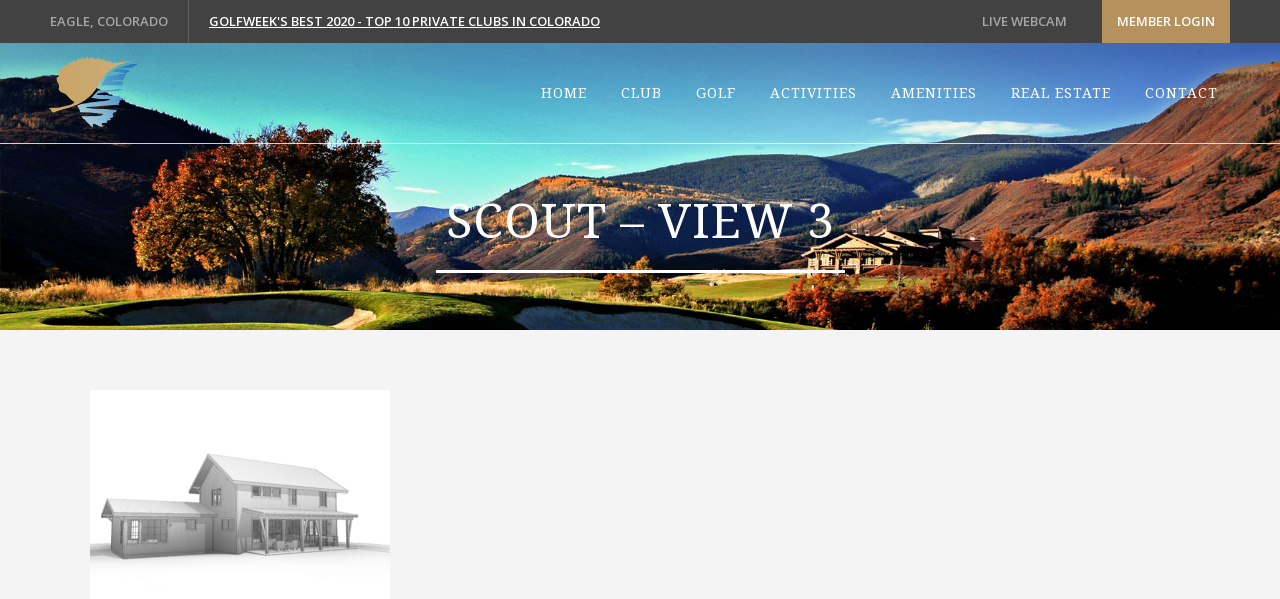

--- FILE ---
content_type: text/html; charset=UTF-8
request_url: https://frostcreek.com/hunters-view/scout/scout-view-3/
body_size: 15953
content:
	<!DOCTYPE html>
<html lang="en-US">
<head>
	<meta charset="UTF-8" />
	
				<meta name="viewport" content="width=device-width,initial-scale=1,user-scalable=no">
		
            
                        <link rel="shortcut icon" type="image/x-icon" href="https://frostcreek.com/wp-content/uploads/2015/04/logo_web_scrollnav.png">
            <link rel="apple-touch-icon" href="https://frostcreek.com/wp-content/uploads/2015/04/logo_web_scrollnav.png"/>
        
	<link rel="profile" href="http://gmpg.org/xfn/11" />
	<link rel="pingback" href="https://frostcreek.com/xmlrpc.php" />

	<meta name='robots' content='index, follow, max-image-preview:large, max-snippet:-1, max-video-preview:-1' />

<!-- Google Tag Manager for WordPress by gtm4wp.com -->
<script data-cfasync="false" data-pagespeed-no-defer>
	var gtm4wp_datalayer_name = "dataLayer";
	var dataLayer = dataLayer || [];
</script>
<!-- End Google Tag Manager for WordPress by gtm4wp.com -->
	<!-- This site is optimized with the Yoast SEO plugin v26.8 - https://yoast.com/product/yoast-seo-wordpress/ -->
	<title>SCOUT - VIEW 3 - Frost Creek</title>
	<link rel="canonical" href="https://frostcreek.com/hunters-view/scout/scout-view-3/" />
	<meta property="og:locale" content="en_US" />
	<meta property="og:type" content="article" />
	<meta property="og:title" content="SCOUT - VIEW 3 - Frost Creek" />
	<meta property="og:url" content="https://frostcreek.com/hunters-view/scout/scout-view-3/" />
	<meta property="og:site_name" content="Frost Creek" />
	<meta property="og:image" content="https://frostcreek.com/hunters-view/scout/scout-view-3" />
	<meta property="og:image:width" content="722" />
	<meta property="og:image:height" content="518" />
	<meta property="og:image:type" content="image/png" />
	<meta name="twitter:card" content="summary_large_image" />
	<script type="application/ld+json" class="yoast-schema-graph">{"@context":"https://schema.org","@graph":[{"@type":"WebPage","@id":"https://frostcreek.com/hunters-view/scout/scout-view-3/","url":"https://frostcreek.com/hunters-view/scout/scout-view-3/","name":"SCOUT - VIEW 3 - Frost Creek","isPartOf":{"@id":"https://frostcreek.com/#website"},"primaryImageOfPage":{"@id":"https://frostcreek.com/hunters-view/scout/scout-view-3/#primaryimage"},"image":{"@id":"https://frostcreek.com/hunters-view/scout/scout-view-3/#primaryimage"},"thumbnailUrl":"https://frostcreek.com/wp-content/uploads/2020/03/SCOUT-VIEW-3.png","datePublished":"2020-03-02T17:03:45+00:00","breadcrumb":{"@id":"https://frostcreek.com/hunters-view/scout/scout-view-3/#breadcrumb"},"inLanguage":"en-US","potentialAction":[{"@type":"ReadAction","target":["https://frostcreek.com/hunters-view/scout/scout-view-3/"]}]},{"@type":"ImageObject","inLanguage":"en-US","@id":"https://frostcreek.com/hunters-view/scout/scout-view-3/#primaryimage","url":"https://frostcreek.com/wp-content/uploads/2020/03/SCOUT-VIEW-3.png","contentUrl":"https://frostcreek.com/wp-content/uploads/2020/03/SCOUT-VIEW-3.png","width":722,"height":518},{"@type":"BreadcrumbList","@id":"https://frostcreek.com/hunters-view/scout/scout-view-3/#breadcrumb","itemListElement":[{"@type":"ListItem","position":1,"name":"Home","item":"https://frostcreek.com/"},{"@type":"ListItem","position":2,"name":"Hunter&#8217;s View","item":"https://frostcreek.com/hunters-view/"},{"@type":"ListItem","position":3,"name":"Scout","item":"https://frostcreek.com/hunters-view/scout/"},{"@type":"ListItem","position":4,"name":"SCOUT &#8211; VIEW 3"}]},{"@type":"WebSite","@id":"https://frostcreek.com/#website","url":"https://frostcreek.com/","name":"Frost Creek","description":"","potentialAction":[{"@type":"SearchAction","target":{"@type":"EntryPoint","urlTemplate":"https://frostcreek.com/?s={search_term_string}"},"query-input":{"@type":"PropertyValueSpecification","valueRequired":true,"valueName":"search_term_string"}}],"inLanguage":"en-US"}]}</script>
	<!-- / Yoast SEO plugin. -->


<link rel='dns-prefetch' href='//fonts.googleapis.com' />
<link rel="alternate" type="application/rss+xml" title="Frost Creek &raquo; Feed" href="https://frostcreek.com/feed/" />
<link rel="alternate" type="application/rss+xml" title="Frost Creek &raquo; Comments Feed" href="https://frostcreek.com/comments/feed/" />
<link rel="alternate" title="oEmbed (JSON)" type="application/json+oembed" href="https://frostcreek.com/wp-json/oembed/1.0/embed?url=https%3A%2F%2Ffrostcreek.com%2Fhunters-view%2Fscout%2Fscout-view-3%2F" />
<link rel="alternate" title="oEmbed (XML)" type="text/xml+oembed" href="https://frostcreek.com/wp-json/oembed/1.0/embed?url=https%3A%2F%2Ffrostcreek.com%2Fhunters-view%2Fscout%2Fscout-view-3%2F&#038;format=xml" />
<style id='wp-img-auto-sizes-contain-inline-css' type='text/css'>
img:is([sizes=auto i],[sizes^="auto," i]){contain-intrinsic-size:3000px 1500px}
/*# sourceURL=wp-img-auto-sizes-contain-inline-css */
</style>
<style id='wp-emoji-styles-inline-css' type='text/css'>

	img.wp-smiley, img.emoji {
		display: inline !important;
		border: none !important;
		box-shadow: none !important;
		height: 1em !important;
		width: 1em !important;
		margin: 0 0.07em !important;
		vertical-align: -0.1em !important;
		background: none !important;
		padding: 0 !important;
	}
/*# sourceURL=wp-emoji-styles-inline-css */
</style>
<style id='wp-block-library-inline-css' type='text/css'>
:root{--wp-block-synced-color:#7a00df;--wp-block-synced-color--rgb:122,0,223;--wp-bound-block-color:var(--wp-block-synced-color);--wp-editor-canvas-background:#ddd;--wp-admin-theme-color:#007cba;--wp-admin-theme-color--rgb:0,124,186;--wp-admin-theme-color-darker-10:#006ba1;--wp-admin-theme-color-darker-10--rgb:0,107,160.5;--wp-admin-theme-color-darker-20:#005a87;--wp-admin-theme-color-darker-20--rgb:0,90,135;--wp-admin-border-width-focus:2px}@media (min-resolution:192dpi){:root{--wp-admin-border-width-focus:1.5px}}.wp-element-button{cursor:pointer}:root .has-very-light-gray-background-color{background-color:#eee}:root .has-very-dark-gray-background-color{background-color:#313131}:root .has-very-light-gray-color{color:#eee}:root .has-very-dark-gray-color{color:#313131}:root .has-vivid-green-cyan-to-vivid-cyan-blue-gradient-background{background:linear-gradient(135deg,#00d084,#0693e3)}:root .has-purple-crush-gradient-background{background:linear-gradient(135deg,#34e2e4,#4721fb 50%,#ab1dfe)}:root .has-hazy-dawn-gradient-background{background:linear-gradient(135deg,#faaca8,#dad0ec)}:root .has-subdued-olive-gradient-background{background:linear-gradient(135deg,#fafae1,#67a671)}:root .has-atomic-cream-gradient-background{background:linear-gradient(135deg,#fdd79a,#004a59)}:root .has-nightshade-gradient-background{background:linear-gradient(135deg,#330968,#31cdcf)}:root .has-midnight-gradient-background{background:linear-gradient(135deg,#020381,#2874fc)}:root{--wp--preset--font-size--normal:16px;--wp--preset--font-size--huge:42px}.has-regular-font-size{font-size:1em}.has-larger-font-size{font-size:2.625em}.has-normal-font-size{font-size:var(--wp--preset--font-size--normal)}.has-huge-font-size{font-size:var(--wp--preset--font-size--huge)}.has-text-align-center{text-align:center}.has-text-align-left{text-align:left}.has-text-align-right{text-align:right}.has-fit-text{white-space:nowrap!important}#end-resizable-editor-section{display:none}.aligncenter{clear:both}.items-justified-left{justify-content:flex-start}.items-justified-center{justify-content:center}.items-justified-right{justify-content:flex-end}.items-justified-space-between{justify-content:space-between}.screen-reader-text{border:0;clip-path:inset(50%);height:1px;margin:-1px;overflow:hidden;padding:0;position:absolute;width:1px;word-wrap:normal!important}.screen-reader-text:focus{background-color:#ddd;clip-path:none;color:#444;display:block;font-size:1em;height:auto;left:5px;line-height:normal;padding:15px 23px 14px;text-decoration:none;top:5px;width:auto;z-index:100000}html :where(.has-border-color){border-style:solid}html :where([style*=border-top-color]){border-top-style:solid}html :where([style*=border-right-color]){border-right-style:solid}html :where([style*=border-bottom-color]){border-bottom-style:solid}html :where([style*=border-left-color]){border-left-style:solid}html :where([style*=border-width]){border-style:solid}html :where([style*=border-top-width]){border-top-style:solid}html :where([style*=border-right-width]){border-right-style:solid}html :where([style*=border-bottom-width]){border-bottom-style:solid}html :where([style*=border-left-width]){border-left-style:solid}html :where(img[class*=wp-image-]){height:auto;max-width:100%}:where(figure){margin:0 0 1em}html :where(.is-position-sticky){--wp-admin--admin-bar--position-offset:var(--wp-admin--admin-bar--height,0px)}@media screen and (max-width:600px){html :where(.is-position-sticky){--wp-admin--admin-bar--position-offset:0px}}
body .sps-toc-heading-copy-link {
	display: inline-block !important;
	margin-left: 8px !important;
	text-decoration: none !important;
	color: #0073aa !important;
	font-weight: normal !important;
	opacity: 0 !important;
	transition: opacity 0.2s ease !important;
	font-size: 0.8em !important;
	border: none !important;
	background: none !important;
	box-shadow: none !important;
	padding: 0 !important;
	cursor: pointer !important;
}

body .sps-toc-heading-copy-link:hover {
	color: #005a87 !important;
	text-decoration: underline !important;
}

h1, h2, h3, h4, h5, h6 {
	position: relative !important;
}

/*# sourceURL=wp-block-library-inline-css */
</style><style id='global-styles-inline-css' type='text/css'>
:root{--wp--preset--aspect-ratio--square: 1;--wp--preset--aspect-ratio--4-3: 4/3;--wp--preset--aspect-ratio--3-4: 3/4;--wp--preset--aspect-ratio--3-2: 3/2;--wp--preset--aspect-ratio--2-3: 2/3;--wp--preset--aspect-ratio--16-9: 16/9;--wp--preset--aspect-ratio--9-16: 9/16;--wp--preset--color--black: #000000;--wp--preset--color--cyan-bluish-gray: #abb8c3;--wp--preset--color--white: #ffffff;--wp--preset--color--pale-pink: #f78da7;--wp--preset--color--vivid-red: #cf2e2e;--wp--preset--color--luminous-vivid-orange: #ff6900;--wp--preset--color--luminous-vivid-amber: #fcb900;--wp--preset--color--light-green-cyan: #7bdcb5;--wp--preset--color--vivid-green-cyan: #00d084;--wp--preset--color--pale-cyan-blue: #8ed1fc;--wp--preset--color--vivid-cyan-blue: #0693e3;--wp--preset--color--vivid-purple: #9b51e0;--wp--preset--gradient--vivid-cyan-blue-to-vivid-purple: linear-gradient(135deg,rgb(6,147,227) 0%,rgb(155,81,224) 100%);--wp--preset--gradient--light-green-cyan-to-vivid-green-cyan: linear-gradient(135deg,rgb(122,220,180) 0%,rgb(0,208,130) 100%);--wp--preset--gradient--luminous-vivid-amber-to-luminous-vivid-orange: linear-gradient(135deg,rgb(252,185,0) 0%,rgb(255,105,0) 100%);--wp--preset--gradient--luminous-vivid-orange-to-vivid-red: linear-gradient(135deg,rgb(255,105,0) 0%,rgb(207,46,46) 100%);--wp--preset--gradient--very-light-gray-to-cyan-bluish-gray: linear-gradient(135deg,rgb(238,238,238) 0%,rgb(169,184,195) 100%);--wp--preset--gradient--cool-to-warm-spectrum: linear-gradient(135deg,rgb(74,234,220) 0%,rgb(151,120,209) 20%,rgb(207,42,186) 40%,rgb(238,44,130) 60%,rgb(251,105,98) 80%,rgb(254,248,76) 100%);--wp--preset--gradient--blush-light-purple: linear-gradient(135deg,rgb(255,206,236) 0%,rgb(152,150,240) 100%);--wp--preset--gradient--blush-bordeaux: linear-gradient(135deg,rgb(254,205,165) 0%,rgb(254,45,45) 50%,rgb(107,0,62) 100%);--wp--preset--gradient--luminous-dusk: linear-gradient(135deg,rgb(255,203,112) 0%,rgb(199,81,192) 50%,rgb(65,88,208) 100%);--wp--preset--gradient--pale-ocean: linear-gradient(135deg,rgb(255,245,203) 0%,rgb(182,227,212) 50%,rgb(51,167,181) 100%);--wp--preset--gradient--electric-grass: linear-gradient(135deg,rgb(202,248,128) 0%,rgb(113,206,126) 100%);--wp--preset--gradient--midnight: linear-gradient(135deg,rgb(2,3,129) 0%,rgb(40,116,252) 100%);--wp--preset--font-size--small: 13px;--wp--preset--font-size--medium: 20px;--wp--preset--font-size--large: 36px;--wp--preset--font-size--x-large: 42px;--wp--preset--spacing--20: 0.44rem;--wp--preset--spacing--30: 0.67rem;--wp--preset--spacing--40: 1rem;--wp--preset--spacing--50: 1.5rem;--wp--preset--spacing--60: 2.25rem;--wp--preset--spacing--70: 3.38rem;--wp--preset--spacing--80: 5.06rem;--wp--preset--shadow--natural: 6px 6px 9px rgba(0, 0, 0, 0.2);--wp--preset--shadow--deep: 12px 12px 50px rgba(0, 0, 0, 0.4);--wp--preset--shadow--sharp: 6px 6px 0px rgba(0, 0, 0, 0.2);--wp--preset--shadow--outlined: 6px 6px 0px -3px rgb(255, 255, 255), 6px 6px rgb(0, 0, 0);--wp--preset--shadow--crisp: 6px 6px 0px rgb(0, 0, 0);}:where(.is-layout-flex){gap: 0.5em;}:where(.is-layout-grid){gap: 0.5em;}body .is-layout-flex{display: flex;}.is-layout-flex{flex-wrap: wrap;align-items: center;}.is-layout-flex > :is(*, div){margin: 0;}body .is-layout-grid{display: grid;}.is-layout-grid > :is(*, div){margin: 0;}:where(.wp-block-columns.is-layout-flex){gap: 2em;}:where(.wp-block-columns.is-layout-grid){gap: 2em;}:where(.wp-block-post-template.is-layout-flex){gap: 1.25em;}:where(.wp-block-post-template.is-layout-grid){gap: 1.25em;}.has-black-color{color: var(--wp--preset--color--black) !important;}.has-cyan-bluish-gray-color{color: var(--wp--preset--color--cyan-bluish-gray) !important;}.has-white-color{color: var(--wp--preset--color--white) !important;}.has-pale-pink-color{color: var(--wp--preset--color--pale-pink) !important;}.has-vivid-red-color{color: var(--wp--preset--color--vivid-red) !important;}.has-luminous-vivid-orange-color{color: var(--wp--preset--color--luminous-vivid-orange) !important;}.has-luminous-vivid-amber-color{color: var(--wp--preset--color--luminous-vivid-amber) !important;}.has-light-green-cyan-color{color: var(--wp--preset--color--light-green-cyan) !important;}.has-vivid-green-cyan-color{color: var(--wp--preset--color--vivid-green-cyan) !important;}.has-pale-cyan-blue-color{color: var(--wp--preset--color--pale-cyan-blue) !important;}.has-vivid-cyan-blue-color{color: var(--wp--preset--color--vivid-cyan-blue) !important;}.has-vivid-purple-color{color: var(--wp--preset--color--vivid-purple) !important;}.has-black-background-color{background-color: var(--wp--preset--color--black) !important;}.has-cyan-bluish-gray-background-color{background-color: var(--wp--preset--color--cyan-bluish-gray) !important;}.has-white-background-color{background-color: var(--wp--preset--color--white) !important;}.has-pale-pink-background-color{background-color: var(--wp--preset--color--pale-pink) !important;}.has-vivid-red-background-color{background-color: var(--wp--preset--color--vivid-red) !important;}.has-luminous-vivid-orange-background-color{background-color: var(--wp--preset--color--luminous-vivid-orange) !important;}.has-luminous-vivid-amber-background-color{background-color: var(--wp--preset--color--luminous-vivid-amber) !important;}.has-light-green-cyan-background-color{background-color: var(--wp--preset--color--light-green-cyan) !important;}.has-vivid-green-cyan-background-color{background-color: var(--wp--preset--color--vivid-green-cyan) !important;}.has-pale-cyan-blue-background-color{background-color: var(--wp--preset--color--pale-cyan-blue) !important;}.has-vivid-cyan-blue-background-color{background-color: var(--wp--preset--color--vivid-cyan-blue) !important;}.has-vivid-purple-background-color{background-color: var(--wp--preset--color--vivid-purple) !important;}.has-black-border-color{border-color: var(--wp--preset--color--black) !important;}.has-cyan-bluish-gray-border-color{border-color: var(--wp--preset--color--cyan-bluish-gray) !important;}.has-white-border-color{border-color: var(--wp--preset--color--white) !important;}.has-pale-pink-border-color{border-color: var(--wp--preset--color--pale-pink) !important;}.has-vivid-red-border-color{border-color: var(--wp--preset--color--vivid-red) !important;}.has-luminous-vivid-orange-border-color{border-color: var(--wp--preset--color--luminous-vivid-orange) !important;}.has-luminous-vivid-amber-border-color{border-color: var(--wp--preset--color--luminous-vivid-amber) !important;}.has-light-green-cyan-border-color{border-color: var(--wp--preset--color--light-green-cyan) !important;}.has-vivid-green-cyan-border-color{border-color: var(--wp--preset--color--vivid-green-cyan) !important;}.has-pale-cyan-blue-border-color{border-color: var(--wp--preset--color--pale-cyan-blue) !important;}.has-vivid-cyan-blue-border-color{border-color: var(--wp--preset--color--vivid-cyan-blue) !important;}.has-vivid-purple-border-color{border-color: var(--wp--preset--color--vivid-purple) !important;}.has-vivid-cyan-blue-to-vivid-purple-gradient-background{background: var(--wp--preset--gradient--vivid-cyan-blue-to-vivid-purple) !important;}.has-light-green-cyan-to-vivid-green-cyan-gradient-background{background: var(--wp--preset--gradient--light-green-cyan-to-vivid-green-cyan) !important;}.has-luminous-vivid-amber-to-luminous-vivid-orange-gradient-background{background: var(--wp--preset--gradient--luminous-vivid-amber-to-luminous-vivid-orange) !important;}.has-luminous-vivid-orange-to-vivid-red-gradient-background{background: var(--wp--preset--gradient--luminous-vivid-orange-to-vivid-red) !important;}.has-very-light-gray-to-cyan-bluish-gray-gradient-background{background: var(--wp--preset--gradient--very-light-gray-to-cyan-bluish-gray) !important;}.has-cool-to-warm-spectrum-gradient-background{background: var(--wp--preset--gradient--cool-to-warm-spectrum) !important;}.has-blush-light-purple-gradient-background{background: var(--wp--preset--gradient--blush-light-purple) !important;}.has-blush-bordeaux-gradient-background{background: var(--wp--preset--gradient--blush-bordeaux) !important;}.has-luminous-dusk-gradient-background{background: var(--wp--preset--gradient--luminous-dusk) !important;}.has-pale-ocean-gradient-background{background: var(--wp--preset--gradient--pale-ocean) !important;}.has-electric-grass-gradient-background{background: var(--wp--preset--gradient--electric-grass) !important;}.has-midnight-gradient-background{background: var(--wp--preset--gradient--midnight) !important;}.has-small-font-size{font-size: var(--wp--preset--font-size--small) !important;}.has-medium-font-size{font-size: var(--wp--preset--font-size--medium) !important;}.has-large-font-size{font-size: var(--wp--preset--font-size--large) !important;}.has-x-large-font-size{font-size: var(--wp--preset--font-size--x-large) !important;}
/*# sourceURL=global-styles-inline-css */
</style>

<style id='classic-theme-styles-inline-css' type='text/css'>
/*! This file is auto-generated */
.wp-block-button__link{color:#fff;background-color:#32373c;border-radius:9999px;box-shadow:none;text-decoration:none;padding:calc(.667em + 2px) calc(1.333em + 2px);font-size:1.125em}.wp-block-file__button{background:#32373c;color:#fff;text-decoration:none}
/*# sourceURL=/wp-includes/css/classic-themes.min.css */
</style>
<style id='sp-smart-post-global-root-inline-css' type='text/css'>
:root { --sp-smart-font-size-heading-1: 44px;  --sp-smart-font-size-heading-2: 32px;  --sp-smart-font-size-heading-3: 24px;  --sp-smart-font-size-heading-4: 22px;  --sp-smart-font-size-heading-5: 20px;  --sp-smart-font-size-heading-6: 18px;  --sp-smart-font-size-body-1: 18px;  --sp-smart-font-size-body-2: 16px;  --sp-smart-font-size-body-3: 14px;  --sp-smart-font-size-body-4: 12px;  --sp-smart-font-size-button-1: 18px;  --sp-smart-font-size-button-2: 16px;}:root{  --sp-smart-breakpoint-tablet: 1023px; --sp-smart-breakpoint-mobile: 767px; --smart-post-light-text: #FAFAFA; --smart-post-background: #FFFFFF; --smart-post-primary-light: #EBEBEB; --smart-post-primary: #999999; --smart-post-primary-dark: #1D1D1D; --smart-post-secondary: #0054FB; --smart-post-dark-2-text: #3E3E3E; --smart-post-dark-text: #0A0A0A; --smart-post-black: #000000;} :root {  --smart-post-shadow-subtle-1dp: 0px 1px 2px 0px rgba(0, 0, 0, 0.12); --smart-post-shadow-light-2dp: 0px 2px 4px 0px rgba(0, 0, 0, 0.14); --smart-post-shadow-medium-4dp: 0px 4px 6px 0px rgba(0, 0, 0, 0.16); --smart-post-shadow-strong-8dp: 0px 8px 18px 0px rgba(0, 0, 0, 0.18); --smart-post-shadow-deep-12dp: 0px 12px 17px 0px rgba(0, 0, 0, 0.20);  --smart-post-shadow-sharp-4dp: 4px 4px 0px 0px rgba(0, 0, 0, 0.25);}:root {  --smart-post-shadow-subtle-1dp: 0px 1px 2px 0px rgba(0, 0, 0, 0.12);  --smart-post-shadow-light-2dp: 0px 2px 4px 0px rgba(0, 0, 0, 0.14);  --smart-post-shadow-medium-4dp: 0px 4px 6px 0px rgba(0, 0, 0, 0.16);  --smart-post-shadow-strong-8dp: 0px 8px 18px 0px rgba(0, 0, 0, 0.18);  --smart-post-shadow-deep-12dp: 0px 12px 17px 0px rgba(0, 0, 0, 0.20);  --smart-post-shadow-sharp-4dp: 4px 4px 0px 0px rgba(0, 0, 0, 0.25);}
/*# sourceURL=sp-smart-post-global-root-inline-css */
</style>
<link rel='stylesheet' id='simple-weather-css' href='https://frostcreek.com/wp-content/plugins/simple-weather/css/simple-weather.css?ver=4.0' type='text/css' media='all' />
<link rel='stylesheet' id='mediaelement-css' href='https://frostcreek.com/wp-includes/js/mediaelement/mediaelementplayer-legacy.min.css?ver=4.2.17' type='text/css' media='all' />
<link rel='stylesheet' id='wp-mediaelement-css' href='https://frostcreek.com/wp-includes/js/mediaelement/wp-mediaelement.min.css?ver=6.9' type='text/css' media='all' />
<link rel='stylesheet' id='bridge-default-style-css' href='https://frostcreek.com/wp-content/themes/bridge/style.css?ver=6.9' type='text/css' media='all' />
<link rel='stylesheet' id='bridge-qode-font_awesome-css' href='https://frostcreek.com/wp-content/themes/bridge/css/font-awesome/css/font-awesome.min.css?ver=6.9' type='text/css' media='all' />
<link rel='stylesheet' id='bridge-qode-font_elegant-css' href='https://frostcreek.com/wp-content/themes/bridge/css/elegant-icons/style.min.css?ver=6.9' type='text/css' media='all' />
<link rel='stylesheet' id='bridge-qode-linea_icons-css' href='https://frostcreek.com/wp-content/themes/bridge/css/linea-icons/style.css?ver=6.9' type='text/css' media='all' />
<link rel='stylesheet' id='bridge-qode-dripicons-css' href='https://frostcreek.com/wp-content/themes/bridge/css/dripicons/dripicons.css?ver=6.9' type='text/css' media='all' />
<link rel='stylesheet' id='bridge-qode-kiko-css' href='https://frostcreek.com/wp-content/themes/bridge/css/kiko/kiko-all.css?ver=6.9' type='text/css' media='all' />
<link rel='stylesheet' id='bridge-qode-font_awesome_5-css' href='https://frostcreek.com/wp-content/themes/bridge/css/font-awesome-5/css/font-awesome-5.min.css?ver=6.9' type='text/css' media='all' />
<link rel='stylesheet' id='bridge-stylesheet-css' href='https://frostcreek.com/wp-content/themes/bridge/css/stylesheet.min.css?ver=6.9' type='text/css' media='all' />
<link rel='stylesheet' id='bridge-print-css' href='https://frostcreek.com/wp-content/themes/bridge/css/print.css?ver=6.9' type='text/css' media='all' />
<link rel='stylesheet' id='bridge-style-dynamic-css' href='https://frostcreek.com/wp-content/themes/bridge/css/style_dynamic_callback.php?ver=6.9' type='text/css' media='all' />
<link rel='stylesheet' id='bridge-responsive-css' href='https://frostcreek.com/wp-content/themes/bridge/css/responsive.min.css?ver=6.9' type='text/css' media='all' />
<link rel='stylesheet' id='bridge-style-dynamic-responsive-css' href='https://frostcreek.com/wp-content/themes/bridge/css/style_dynamic_responsive_callback.php?ver=6.9' type='text/css' media='all' />
<style id='bridge-style-dynamic-responsive-inline-css' type='text/css'>
.single-post .post_text_inner h2:first-child {
display: none !important;
}
.single-post .post_text_inner .post_info {
display: none !important;
}
footer .column1 {
position: relative;
top: -23px;
}

.cover_boxes ul li .box .box_content { top: 0; }
.cover_boxes ul li .box .qbutton { margin-top: 18px; }


#nav-menu-item-14860 li,
#nav-menu-item-14862 li,
#nav-menu-item-14864 li,
#nav-menu-item-14866 li,
#nav-menu-item-15100 li,
#nav-menu-item-15102 li,
#nav-menu-item-15176 li,
#nav-menu-item-15180 li,
#nav-menu-item-15348 li,
#nav-menu-item-15396 li,
#nav-menu-item-15399 li,
#nav-menu-item-15404 li,
#nav-menu-item-15408 li,
#nav-menu-item-15413 li,
#nav-menu-item-15418 li,
#nav-menu-item-15420 li,
#nav-menu-item-15428 li,
#nav-menu-item-15430 li,
#nav-menu-item-15722 li,
#nav-menu-item-15724 li,
#nav-menu-item-15726 li{
width: 280px;
}

.drop_down .second .inner .widget {
padding-bottom: 13px;
}

.drop_down .second .inner .widget a{
padding: 0px !important;
}

.testimonials_holder .flex-direction-nav a:hover {
    background-color: #f53644 ;
    border-color: #f53644 ;
}

.contact_detail .contact_section > h4 {
display: none;
}

.blog_large_image h2,
.blog_large_image h2 a,
.blog_holder.blog_single article h2,
.blog_holder.blog_single article h2 a {
font-size: 27px;
}

.blog_small_image h2,
.blog_small_image h2 a { font-size: 22px; }

.q_counter_holder .separator.small,
.portfolio_slider .image_holder .separator {
width: 65px !important;
}

.q_icon_with_title.circle .icon_holder .fa-stack:hover i:last-child { color: #fff !important; }

.contact_detail .separator.small { 
background-color: #f21c00; 
margin-top: 37px;
margin-bottom: 40px;
}

.q_icon_with_title.circle .icon_holder .fa-stack:hover {
background-color: #c2e6e9;
}

.flex-direction-nav a, .caroufredsel-direction-nav a { box-sizing: initial; }

.footer_bottom { padding: 36px 0; font-size: inherit; }

@media only screen and (max-width: 1000px) {
.side_menu_button > a, .mobile_menu_button span {
    color: #000;
}
}

/*
body, h1, h2, h3, h4, h5, h6 {
font-family: Arial, sans-serif;
}
*/

.qbutton.green {
background-color: #ffffff;
border-color: #ffffff;
color: #000000;
}

.footer_top ul li {
font-size: 13px;
}

.footer_top h5 {
font-size: 13px;
font-weight: 700;
}

.footer_bottom {
padding: 13px 0;
}

.q_icon_with_title .icon_text_holder .icon_title {
font-weight: 400;
}

.gallery_holder ul li .gallery_hover {
background-color: rgba(255,255,255,0.2);
}

.footer_top_holder h5 {
letter-spacing: 0;
}

.post_content_holder .post_text .qbutton:hover {
background-color: #f21c00;
border-color: #f21c00;
color: #ffffff;
}

.blog_load_more_button a:hover {
color: #ffffff;
background-color: #f21c00;
border-color: #f21c00;
}

.q_slider .qbutton.green:hover {
background-color: #f21c00;
border-color: #f21c00;
color: #ffffff;
}

.carousel-inner .slider_content .text .qbutton {
-webkit-backface-visibility: hidden;
}

.q_team .q_team_text {
padding: 0;
}

.q_team .q_team_description_wrapper {
background-color: rgba(255,255,255,0.75);
}
.cf7_custom_style_1 p {
font-family: 'Open Sans', Arial, sans-serif;
color: #fff;
}
.cf7_custom_style_1 input[type="checkbox"] {
width: 18px;
height: 18px;
background: transparent;
border: 1px solid #fff;
-webkit-appearance: none;
-moz-appearance: none;
appearance: none;
margin-bottom: 0;
}
.cf7_custom_style_1 input[type="checkbox"]:checked {
background-image: url(https://frostcreek.com/wp-content/themes/bridge/img/checkmark.png);
background-size: 100%;
}
#wpcf7-f16129-p14869-o1 {
max-width: 600px;
margin-left: auto;
margin-right: auto;
}

footer .social img:hover {
opacity: .5;
}
/* @media (max-width: 999px) {
header {
display: none;
}
} */
@media (max-width: 500px) {
footer .social img {
width: 40px;
}
}
.title.title_size_medium h1 {
text-transform: uppercase;
padding-bottom: 30px;
}
.title.title_size_medium h1 span {
padding: 0 10px 20px 10px;
border-bottom: 3px solid #ffffff;
}
/* .q_logo a { visibility: visible; } */

.header_top { background-color: rgba(66,66,66,1) !important; }


.q_logo img {transition: none; -webkit-transition: none; -moz-transition: none; -o-transition: none; -ms-transition: none;}

.page-id-19981 .q_slider {
   display: none;
}
  .page-id-19981 .wpb_revslider_element {
    display: block;
 }
@media only screen and (max-width: 500px) {
  .page-id-19981 .q_slider {
     display: block;
  }    
  .page-id-19981 .wpb_revslider_element {
    display: none;
 }
}
/*# sourceURL=bridge-style-dynamic-responsive-inline-css */
</style>
<link rel='stylesheet' id='js_composer_front-css' href='https://frostcreek.com/wp-content/plugins/js_composer/assets/css/js_composer.min.css?ver=8.7.2' type='text/css' media='all' />
<link rel='stylesheet' id='bridge-style-handle-google-fonts-css' href='https://fonts.googleapis.com/css?family=Raleway%3A100%2C200%2C300%2C400%2C500%2C600%2C700%2C800%2C900%2C100italic%2C300italic%2C400italic%2C700italic%7CDroid+Serif%3A100%2C200%2C300%2C400%2C500%2C600%2C700%2C800%2C900%2C100italic%2C300italic%2C400italic%2C700italic%7COpen+Sans%3A100%2C200%2C300%2C400%2C500%2C600%2C700%2C800%2C900%2C100italic%2C300italic%2C400italic%2C700italic&#038;subset=latin%2Clatin-ext&#038;ver=1.0.0' type='text/css' media='all' />
<link rel='stylesheet' id='bridge-core-dashboard-style-css' href='https://frostcreek.com/wp-content/plugins/bridge-core/modules/core-dashboard/assets/css/core-dashboard.min.css?ver=6.9' type='text/css' media='all' />
<link rel='stylesheet' id='childstyle-css' href='https://frostcreek.com/wp-content/themes/bridge-child/style.css?ver=6.9' type='text/css' media='all' />
<script type="text/javascript" src="https://frostcreek.com/wp-includes/js/jquery/jquery.min.js?ver=3.7.1" id="jquery-core-js"></script>
<script type="text/javascript" src="https://frostcreek.com/wp-includes/js/jquery/jquery-migrate.min.js?ver=3.4.1" id="jquery-migrate-js"></script>
<script></script><link rel="https://api.w.org/" href="https://frostcreek.com/wp-json/" /><link rel="alternate" title="JSON" type="application/json" href="https://frostcreek.com/wp-json/wp/v2/media/20974" /><link rel="EditURI" type="application/rsd+xml" title="RSD" href="https://frostcreek.com/xmlrpc.php?rsd" />
<meta name="generator" content="WordPress 6.9" />
<link rel='shortlink' href='https://frostcreek.com/?p=20974' />

<!-- Google Tag Manager for WordPress by gtm4wp.com -->
<!-- GTM Container placement set to automatic -->
<script data-cfasync="false" data-pagespeed-no-defer type="text/javascript">
	var dataLayer_content = {"pagePostType":"attachment","pagePostType2":"single-attachment","pagePostAuthor":"relevantadmin"};
	dataLayer.push( dataLayer_content );
</script>
<script data-cfasync="false" data-pagespeed-no-defer type="text/javascript">
(function(w,d,s,l,i){w[l]=w[l]||[];w[l].push({'gtm.start':
new Date().getTime(),event:'gtm.js'});var f=d.getElementsByTagName(s)[0],
j=d.createElement(s),dl=l!='dataLayer'?'&l='+l:'';j.async=true;j.src=
'//www.googletagmanager.com/gtm.js?id='+i+dl;f.parentNode.insertBefore(j,f);
})(window,document,'script','dataLayer','GTM-KC3ZXLBF');
</script>
<!-- End Google Tag Manager for WordPress by gtm4wp.com --><meta name="generator" content="Powered by WPBakery Page Builder - drag and drop page builder for WordPress."/>
<meta name="generator" content="Powered by Slider Revolution 6.7.40 - responsive, Mobile-Friendly Slider Plugin for WordPress with comfortable drag and drop interface." />
<script>function setREVStartSize(e){
			//window.requestAnimationFrame(function() {
				window.RSIW = window.RSIW===undefined ? window.innerWidth : window.RSIW;
				window.RSIH = window.RSIH===undefined ? window.innerHeight : window.RSIH;
				try {
					var pw = document.getElementById(e.c).parentNode.offsetWidth,
						newh;
					pw = pw===0 || isNaN(pw) || (e.l=="fullwidth" || e.layout=="fullwidth") ? window.RSIW : pw;
					e.tabw = e.tabw===undefined ? 0 : parseInt(e.tabw);
					e.thumbw = e.thumbw===undefined ? 0 : parseInt(e.thumbw);
					e.tabh = e.tabh===undefined ? 0 : parseInt(e.tabh);
					e.thumbh = e.thumbh===undefined ? 0 : parseInt(e.thumbh);
					e.tabhide = e.tabhide===undefined ? 0 : parseInt(e.tabhide);
					e.thumbhide = e.thumbhide===undefined ? 0 : parseInt(e.thumbhide);
					e.mh = e.mh===undefined || e.mh=="" || e.mh==="auto" ? 0 : parseInt(e.mh,0);
					if(e.layout==="fullscreen" || e.l==="fullscreen")
						newh = Math.max(e.mh,window.RSIH);
					else{
						e.gw = Array.isArray(e.gw) ? e.gw : [e.gw];
						for (var i in e.rl) if (e.gw[i]===undefined || e.gw[i]===0) e.gw[i] = e.gw[i-1];
						e.gh = e.el===undefined || e.el==="" || (Array.isArray(e.el) && e.el.length==0)? e.gh : e.el;
						e.gh = Array.isArray(e.gh) ? e.gh : [e.gh];
						for (var i in e.rl) if (e.gh[i]===undefined || e.gh[i]===0) e.gh[i] = e.gh[i-1];
											
						var nl = new Array(e.rl.length),
							ix = 0,
							sl;
						e.tabw = e.tabhide>=pw ? 0 : e.tabw;
						e.thumbw = e.thumbhide>=pw ? 0 : e.thumbw;
						e.tabh = e.tabhide>=pw ? 0 : e.tabh;
						e.thumbh = e.thumbhide>=pw ? 0 : e.thumbh;
						for (var i in e.rl) nl[i] = e.rl[i]<window.RSIW ? 0 : e.rl[i];
						sl = nl[0];
						for (var i in nl) if (sl>nl[i] && nl[i]>0) { sl = nl[i]; ix=i;}
						var m = pw>(e.gw[ix]+e.tabw+e.thumbw) ? 1 : (pw-(e.tabw+e.thumbw)) / (e.gw[ix]);
						newh =  (e.gh[ix] * m) + (e.tabh + e.thumbh);
					}
					var el = document.getElementById(e.c);
					if (el!==null && el) el.style.height = newh+"px";
					el = document.getElementById(e.c+"_wrapper");
					if (el!==null && el) {
						el.style.height = newh+"px";
						el.style.display = "block";
					}
				} catch(e){
					console.log("Failure at Presize of Slider:" + e)
				}
			//});
		  };</script>
		<style type="text/css" id="wp-custom-css">
			/* Hide elements */

.no-display{
	display:none;
}

/* Image with Caption Overlay */

.wpb_single_image.qode_image_hover_bottom_title .vc_single_image-wrapper .bottom_title_holder {
    position: absolute;
    bottom: 0;
    height: 0;
    width: 100%;
    background-color: rgb(45,45,45,0.5);
    -webkit-transition: height .3s 
ease;
    -moz-transition: height .3s ease;
    transition: height .3s 
ease;
}

.wpb_single_image.qode_image_hover_bottom_title .vc_single_image-wrapper .bottom_title_holder .image_caption {
    font-size: 24px;
    text-align: center;
    text-transform: uppercase;
    letter-spacing: 0;
    color: #fff;
    display: table;
    height: 100%;
    width: 100%;
}
/* Contact Form on Listing Pages */
.contact-form-listing.wpb_column.vc_column_container.vc_col-sm-12 {
    color: white;
	  padding-top:85px;
	  padding-bottom:65px;
}
.center {
	text-align:center;
}
.location-title p {
	color: #6f4528;
    font-size: 27px;
    font-family: 'Droid Serif', sans-serif;
	}
.location-distance p {
	color: #6f4528;
}
.white-text {
	color:#ffffff;
}
.brown-text p {
	color:#787777;
	max-width:900px;
	margin-left:auto;
	margin-right:auto;
	text-align:center;
}
.sm-brown p {
	color: #8b6c58;
  max-width: 900px;
	margin-left:auto;
	margin-right:auto;
}
.page-id-18128 .activities-parallax-bg {
	background-attachment:fixed!important;
	background-size: cover;
	background-position: center 0!important;
}  
.location-photo .vc_single_image-wrapper, .location-photo .vc_single_image-wrapper img{
	width:100%;
}
.location-title p a {
	color:#8b6c58;
}
h3.white-textBAK {
	font-size:36px;
}
p.white-textBAK {
	font-size:25px;
}
.post_more .qbutton {
	background-color:#b5915d;
	border-color: #b5915d;
}
.post_content_holder .post_text .qbutton:hover {
	background-color:#424242;
	border-color: #424242;
}

.post_text h2 a,.post_text h2 {
	color: #bebebe;
}
.blog_holder article .post_text .post_info {
	display: none;
}
.content .wpb_wrapper .flex-direction-nav a {
	width: 42px;
    height: 42px;
    line-height: 42px;
    margin: -23px 0 0;
    display: block;
    position: absolute;
    top: 50%;
    cursor: pointer;
    -webkit-transition: all .3s ease 0s;
    -moz-transition: all .3s ease 0s;
    -o-transition: all .3s ease 0s;
    color: #8a8a8a;
    background-color: transparent;
    text-align: center;
    z-index: 200;
    border: 2px solid #fff;
	}


/* Center Button Widget in Column PHW */
.col-button-center.wpb_column.vc_column_container.vc_col-sm-12 {
   text-align:center;
}

/* Real estate page */
.real-estate-gallery-col.wpb_column.vc_column_container.vc_col-sm-4,
 .real-estate-gallery-col.wpb_column.vc_column_container.vc_col-sm-6 {
	margin-top:105px;
	}

.real-estate-address-col.wpb_column.vc_column_container.vc_col-sm-4, 
.real-estate-address-col.wpb_column.vc_column_container.vc_col-sm-6 {
	margin-top:105px;
	margin-bottom:65px;
	padding-top:50px;
	
	}

/* Red Bluff Way Page */
a.qbutton.large.default.red-bluff-button {
    padding: 0px 48px 0px 48px;
	height: 36px;
    line-height: 36px;
}
.form-center.wpb_column.vc_column_container.vc_col-sm-8 {
	margin-left: 150px;}

/* Hanging Bullet list */

ul.hanging-unordered {
	list-style: outside;
	padding-bottom:14px;

}
/* Class in WPB Column for unordered list */
.hanging-unordered.wpb_column.vc_column_container ul {
    list-style: outside;
	  padding-bottom:16px;
}

.hanging-unordered.heading-unordered.wpb_column.vc_column_container h3 {
    padding-bottom: 18px;
}

.mobile-separator {
	display:none;
}
/* add padding between bullets */
.unorder-list-padding ul {
    padding-bottom:16px;
}

/* Single Real Estate */
.property-info p {
	font-size:18px;
	font-weight:700;
}
/* CSS for Real Estate Blog List */

#pcp_wrapper-27413 .pcp-section-title {
  font-style: italic;
  font-family: 'Droid Serif', sans-serif;
}

#pcp_wrapper-27413 .pcp-shuffle-filter .pcp-button.is-active {
    color: #fff;
    text-decoration: underline;
    text-underline-offset: 10px;
}

.sp_pcp_ctf-address {
  font-family: 'Droid Serif', sans-serif;
	font-size: 28px;
	margin-bottom: 10px;
	padding: 0 8px 0 8px;
}

.sp_pcp_ctf-address a {
    color: #8b6b5c;
}
.sp_pcp_ctf-address a:hover {
  color: #424242;
}

.sp_pcp_ctf-rooms-acreage {
	margin-bottom: 10px;
	padding: 0 8px 0 8px;
}

.sp_pcp_ctf-price {
	font-weight: bold;
}
/* WP Forms */

.wpforms-form input[type=submit],
.wpforms-form button[type=submit] {
    background-color: #626262!important; /* Grey background */
    border: 1px solid #626262; /* Dark grey border */
    color: #ffffff!important; /* Black text color */
    /* font-size: 1em; 
    padding: 10px 15px; */
}

.wpforms-confirmation-container-full {
	background-color:F4F4F4; 
	border-color:f4f4f4;
}
/* Custom Homes Page*/
/* Sub-footer*/
.wpb_single_image.wpb_content_element.vc_align_center.frost-creek-footer-text-logo img {
    max-width: 375px;
}

/* Wordpress Page Password Prompt */
form.post-password-form {
    max-width: 500px;
    margin: auto;
	  padding-left:18px;
	  padding-right:18px;
}
form.post-password-form p {
    padding-left:18px;
	  padding-right:18px;
}

@media only screen and (max-width:767px) {
	/* Real estate page - mobile */
.real-estate-gallery-col.wpb_column.vc_column_container.vc_col-sm-4,
 .real-estate-gallery-col.wpb_column.vc_column_container.vc_col-sm-6 {
	margin-top:25px;
	 padding:0 10px 0 10px;
	 
	}

.real-estate-address-col.wpb_column.vc_column_container.vc_col-sm-4, 
.real-estate-address-col.wpb_column.vc_column_container.vc_col-sm-6 {
	margin-top:25px;
	margin-bottom:15px;
	padding:0 10px 0 10px;
		}
	.mobile-separator {
	display:block;
}
	/* Real Estate Grid */
	.sp_pcp_ctf-address { 
		line-height:28px;
	}
	
	.brown-text p {
		text-align:left;
}
	/* Reverse columns for mobile using reverse_order class */
	.reverse_order .q_elements_holder {
    display: -webkit-flex !important;
    -webkit-flex-direction: column-reverse !important;
    display: flex !important;
    flex-direction: column-reverse !important;
	}
} /* End Mobile Screen Width 767px*/
@media (max-width: 420px) {
    #pcp_wrapper-27413 .pcp-section-title {
       
        margin-top: 20px;
    }
	/* Custom Homes Page*/
/* Sub-footer*/
.wpb_single_image.wpb_content_element.vc_align_center.frost-creek-footer-text-logo img {
    max-width: 275px;
}
} /* End Mobile Screen Width 420px */

.future-release,
.site-hover-square,
.site-hover {
display:block;
}

		</style>
		<noscript><style> .wpb_animate_when_almost_visible { opacity: 1; }</style></noscript><link rel='stylesheet' id='rs-plugin-settings-css' href='//frostcreek.com/wp-content/plugins/revslider/sr6/assets/css/rs6.css?ver=6.7.40' type='text/css' media='all' />
<style id='rs-plugin-settings-inline-css' type='text/css'>
#rs-demo-id {}
/*# sourceURL=rs-plugin-settings-inline-css */
</style>
</head>

<body class="attachment wp-singular attachment-template-default attachmentid-20974 attachment-png wp-theme-bridge wp-child-theme-bridge-child bridge-core-3.3.4.6 qode-page-transition-enabled ajax_fade page_not_loaded  qode-child-theme-ver-1.0.0 qode-theme-ver-30.8.8.6 qode-theme-bridge disabled_footer_top wpb-js-composer js-comp-ver-8.7.2 vc_responsive" itemscope itemtype="http://schema.org/WebPage">



<!-- GTM Container placement set to automatic -->
<!-- Google Tag Manager (noscript) -->
				<noscript><iframe src="https://www.googletagmanager.com/ns.html?id=GTM-KC3ZXLBF" height="0" width="0" style="display:none;visibility:hidden" aria-hidden="true"></iframe></noscript>
<!-- End Google Tag Manager (noscript) -->
	<div class="ajax_loader"><div class="ajax_loader_1"><div class="two_rotating_circles"><div class="dot1"></div><div class="dot2"></div></div></div></div>
	
<div class="wrapper">
	<div class="wrapper_inner">

    
		<!-- Google Analytics start -->
				<!-- Google Analytics end -->

		
	<header class=" has_top scroll_top  stick transparent scrolled_not_transparent with_border page_header">
	<div class="header_inner clearfix">
				<div class="header_top_bottom_holder">
				<div class="header_top clearfix" style='background-color:rgba(66, 66, 66, 0);' >
							<div class="left">
						<div class="inner">
							<div class="header-widget widget_text header-left-widget">			<div class="textwidget"><span style="text-color: #b09264; padding: 13px 20px 13px 0; border-right: 1px solid #636363;">EAGLE, COLORADO</span><span style="padding-left: 20px;"><a href="https://frostcreek.com/golf/#awards" class="restaurant-header-link" style="color: #ffffff;"><u>GOLFWEEK'S BEST 2020 - TOP 10 PRIVATE CLUBS IN COLORADO</u></a></span></div>
		</div>						</div>
					</div>
					<div class="right">
						<div class="inner">
							<div class="header-widget widget_text header-right-widget">			<div class="textwidget"><a href="https://frostcreek.com/webcam/" style="padding-left: 10px; padding-right: 35px;">LIVE WEBCAM</a><a href="https://frostcreek.clubhouseonline-e3.net/" target="_blank" class="widget-member-login">Member Login</a></div>
		</div>						</div>
					</div>
						</div>

			<div class="header_bottom clearfix" style=' background-color:rgba(255, 255, 255, 0);' >
											<div class="header_inner_left">
																	<div class="mobile_menu_button">
		<span>
			<i class="qode_icon_font_awesome fa fa-bars " ></i>		</span>
	</div>
								<div class="logo_wrapper" >
	<div class="q_logo">
		<a itemprop="url" href="https://frostcreek.com/" >
             <img itemprop="image" class="normal" src="https://frostcreek.com/wp-content/uploads/2015/04/fc-logo-web.png" alt="Logo"> 			 <img itemprop="image" class="light" src="https://frostcreek.com/wp-content/uploads/2015/04/fc-logo-web.png" alt="Logo"/> 			 <img itemprop="image" class="dark" src="https://frostcreek.com/wp-content/uploads/2015/04/fc-logo-web.png" alt="Logo"/> 			 <img itemprop="image" class="sticky" src="https://frostcreek.com/wp-content/uploads/2015/07/fc-logo.png" alt="Logo"/> 			 <img itemprop="image" class="mobile" src="https://frostcreek.com/wp-content/uploads/2015/07/fc-logo.png" alt="Logo"/> 					</a>
	</div>
	</div>															</div>
															<div class="header_inner_right">
									<div class="side_menu_button_wrapper right">
																														<div class="side_menu_button">
																																	
										</div>
									</div>
								</div>
							
							
							<nav class="main_menu drop_down right">
								<ul id="menu-main_menu" class=""><li id="nav-menu-item-20085" class="menu-item menu-item-type-post_type menu-item-object-page menu-item-home  narrow"><a href="https://frostcreek.com/" class=""><i class="menu_icon blank fa"></i><span>Home</span><span class="plus"></span></a></li>
<li id="nav-menu-item-16906" class="menu-item menu-item-type-post_type menu-item-object-page  narrow"><a href="https://frostcreek.com/club/" class=""><i class="menu_icon blank fa"></i><span>Club</span><span class="plus"></span></a></li>
<li id="nav-menu-item-16909" class="menu-item menu-item-type-post_type menu-item-object-page  narrow"><a href="https://frostcreek.com/golf/" class=""><i class="menu_icon blank fa"></i><span>Golf</span><span class="plus"></span></a></li>
<li id="nav-menu-item-16537" class="menu-item menu-item-type-post_type menu-item-object-page  narrow"><a href="https://frostcreek.com/activities/" class=""><i class="menu_icon blank fa"></i><span>Activities</span><span class="plus"></span></a></li>
<li id="nav-menu-item-16940" class="menu-item menu-item-type-post_type menu-item-object-page  narrow"><a href="https://frostcreek.com/amenities/" class=""><i class="menu_icon blank fa"></i><span>Amenities</span><span class="plus"></span></a></li>
<li id="nav-menu-item-16419" class="menu-item menu-item-type-post_type menu-item-object-page  narrow"><a href="https://frostcreek.com/real-estate/" class=""><i class="menu_icon blank fa"></i><span>Real Estate</span><span class="plus"></span></a></li>
<li id="nav-menu-item-20496" class="menu-item menu-item-type-post_type menu-item-object-page  narrow"><a href="https://frostcreek.com/contact/" class=""><i class="menu_icon blank fa"></i><span>Contact</span><span class="plus"></span></a></li>
<li id="nav-menu-item-17320" class="menu-member-login menu-item menu-item-type-custom menu-item-object-custom  narrow"><a target="_blank" href="https://frostcreek.clubhouseonline-e3.net/" class=""><i class="menu_icon blank fa"></i><span>Member Login</span><span class="plus"></span></a></li>
</ul>							</nav>
														<nav class="mobile_menu">
	<ul id="menu-main_menu-1" class=""><li id="mobile-menu-item-20085" class="menu-item menu-item-type-post_type menu-item-object-page menu-item-home "><a href="https://frostcreek.com/" class=""><span>Home</span></a><span class="mobile_arrow"><i class="fa fa-angle-right"></i><i class="fa fa-angle-down"></i></span></li>
<li id="mobile-menu-item-16906" class="menu-item menu-item-type-post_type menu-item-object-page "><a href="https://frostcreek.com/club/" class=""><span>Club</span></a><span class="mobile_arrow"><i class="fa fa-angle-right"></i><i class="fa fa-angle-down"></i></span></li>
<li id="mobile-menu-item-16909" class="menu-item menu-item-type-post_type menu-item-object-page "><a href="https://frostcreek.com/golf/" class=""><span>Golf</span></a><span class="mobile_arrow"><i class="fa fa-angle-right"></i><i class="fa fa-angle-down"></i></span></li>
<li id="mobile-menu-item-16537" class="menu-item menu-item-type-post_type menu-item-object-page "><a href="https://frostcreek.com/activities/" class=""><span>Activities</span></a><span class="mobile_arrow"><i class="fa fa-angle-right"></i><i class="fa fa-angle-down"></i></span></li>
<li id="mobile-menu-item-16940" class="menu-item menu-item-type-post_type menu-item-object-page "><a href="https://frostcreek.com/amenities/" class=""><span>Amenities</span></a><span class="mobile_arrow"><i class="fa fa-angle-right"></i><i class="fa fa-angle-down"></i></span></li>
<li id="mobile-menu-item-16419" class="menu-item menu-item-type-post_type menu-item-object-page "><a href="https://frostcreek.com/real-estate/" class=""><span>Real Estate</span></a><span class="mobile_arrow"><i class="fa fa-angle-right"></i><i class="fa fa-angle-down"></i></span></li>
<li id="mobile-menu-item-20496" class="menu-item menu-item-type-post_type menu-item-object-page "><a href="https://frostcreek.com/contact/" class=""><span>Contact</span></a><span class="mobile_arrow"><i class="fa fa-angle-right"></i><i class="fa fa-angle-down"></i></span></li>
<li id="mobile-menu-item-17320" class="menu-member-login menu-item menu-item-type-custom menu-item-object-custom "><a target="_blank" href="https://frostcreek.clubhouseonline-e3.net/" class=""><span>Member Login</span></a><span class="mobile_arrow"><i class="fa fa-angle-right"></i><i class="fa fa-angle-down"></i></span></li>
</ul></nav>											</div>
			</div>
		</div>

</header>	<a id="back_to_top" href="#">
        <span class="fa-stack">
            <i class="qode_icon_font_awesome fa fa-arrow-up " ></i>        </span>
	</a>
	
	
    
    	
    
    <div class="content ">
            <div class="meta">

            
        <div class="seo_title">SCOUT - VIEW 3 - Frost Creek</div>

        


                        
            <span id="qode_page_id">20974</span>
            <div class="body_classes">attachment,wp-singular,attachment-template-default,attachmentid-20974,attachment-png,wp-theme-bridge,wp-child-theme-bridge-child,bridge-core-3.3.4.6,qode-page-transition-enabled,ajax_fade,page_not_loaded,,qode-child-theme-ver-1.0.0,qode-theme-ver-30.8.8.6,qode-theme-bridge,disabled_footer_top,wpb-js-composer js-comp-ver-8.7.2,vc_responsive</div>
        </div>
        <div class="content_inner  ">
    <style type="text/css" id="stylesheet-inline-css-20974">   .page-id-20974.disabled_footer_top .footer_top_holder, .page-id-20974.disabled_footer_bottom .footer_bottom_holder { display: none;}

</style>			<div class="title_outer title_without_animation with_image"    data-height="400">
		<div class="title title_size_medium  position_center " style="height:400px;">
			<div class="image responsive"><img itemprop="image" src="https://frostcreek.com/wp-content/uploads/2015/06/club-header.jpg" alt="&nbsp;" /> </div>
										<div class="title_holder"  >
					<div class="container">
						<div class="container_inner clearfix">
								<div class="title_subtitle_holder" style="padding-top:134px;">
                                                                									<div class="title_subtitle_holder_inner">
																																					<h1 ><span>SCOUT &#8211; VIEW 3</span></h1>
																				
																																														</div>
								                                                            </div>
						</div>
					</div>
				</div>
								</div>
			</div>
				<div class="container">
            			<div class="container_inner default_template_holder clearfix page_container_inner" >
																				<p class="attachment"><a href='https://frostcreek.com/wp-content/uploads/2020/03/SCOUT-VIEW-3.png'><img fetchpriority="high" decoding="async" width="300" height="215" src="https://frostcreek.com/wp-content/uploads/2020/03/SCOUT-VIEW-3-300x215.png" class="attachment-medium size-medium" alt="" srcset="https://frostcreek.com/wp-content/uploads/2020/03/SCOUT-VIEW-3-300x215.png 300w, https://frostcreek.com/wp-content/uploads/2020/03/SCOUT-VIEW-3-700x502.png 700w, https://frostcreek.com/wp-content/uploads/2020/03/SCOUT-VIEW-3.png 722w" sizes="(max-width: 300px) 100vw, 300px" /></a></p>
														 
																				
		</div>
        	</div>
						<div class="content_bottom" >
					</div>
				
	</div>
</div>



	<footer >
		<div class="footer_inner clearfix">
				<div class="footer_top_holder">
            			<div class="footer_top footer_top_full">
										<div id="text-2" class="widget widget_text">			<div class="textwidget"></div>
		</div>							</div>
					</div>
							<div class="footer_bottom_holder">
                									<div class="footer_bottom">
							<div class="textwidget"><img src="https://frostcreek.com/wp-content/uploads/2015/04/footer-logo.png" style="margin-top: 50px; margin-bottom: 50px; max-width: 85%;">
<p style="text-transform: uppercase; color: #887971; font-family: 'Open Sans'; font-size: 14px;"><a href="https://www.google.com/maps/place/Adam's+Mountain+Country+Club/@39.579527,-106.767946,17z/data=!3m1!4b1!4m2!3m1!1s0x8741c572d2744d1f:0x72c2f205d4485c66" target="_blank">Address: 1094 Frost Creek Drive, Eagle, Colorado 81631</a></p>
<p style="text-transform: uppercase; color: #887971; font-family: 'Open Sans'; font-size: 14px;">Mailing: PO Box 659, Eagle, Colorado 81631</p>
<p style="text-transform: uppercase; color: #887971; font-family: 'Open Sans'; font-size: 14px;">Phone: 970.328.2326</p>
<div class="social" style="margin: 50px 10px;">
<span style="text-transform: uppercase; color: #887971; font-family: 'Open Sans'; font-size: 16px; display: inline-block; vertical-align: middle; margin-right: 15px;">Share:</span>
<a href="https://www.facebook.com/sharer/sharer.php?u=frostcreek.com"><img src="https://frostcreek.com/wp-content/uploads/2015/04/facebook.png" alt="Facebook" style=" vertical-align: middle; margin-right: 10px;"></a>
<a href="http://www.pinterest.com/pin/create/button/?url=http%3A%2F%2Fwww.frostcreek.com&media=http%3A%2F%2Ffrostcreek.com%2Fwp-content%2Fuploads%2F2015%2F04%2Ffooter-logo.png&description=Frost%20Creek%20Eagle%20Colorado"><img src="https://frostcreek.com/wp-content/uploads/2015/04/pinterest.png" alt="Pinterest" style=" vertical-align: middle; margin-right: 10px;"></a>
</div>
<a href="https://frostcreek.com/broker-resources/" style="display:block; padding-bottom:10px">» Broker Resources</a>
<a href="https://frostcreek.com/in-the-media/" style="display:block; padding-bottom:20px">» Frost Creek In The Media</a>
<p style="text-transform: uppercase; color: #887971; font-family: 'Open Sans'; font-size: 14px; margin-bottom: 100px;">Copyright &copy;Frost Creek 2024</p></div>
					</div>
								</div>
				</div>
	</footer>
		
</div>
<!-- Bridge Child THeme for Frost Creek -->

</div>

		<script>
			window.RS_MODULES = window.RS_MODULES || {};
			window.RS_MODULES.modules = window.RS_MODULES.modules || {};
			window.RS_MODULES.waiting = window.RS_MODULES.waiting || [];
			window.RS_MODULES.defered = true;
			window.RS_MODULES.moduleWaiting = window.RS_MODULES.moduleWaiting || {};
			window.RS_MODULES.type = 'compiled';
		</script>
		<script type="speculationrules">
{"prefetch":[{"source":"document","where":{"and":[{"href_matches":"/*"},{"not":{"href_matches":["/wp-*.php","/wp-admin/*","/wp-content/uploads/*","/wp-content/*","/wp-content/plugins/*","/wp-content/themes/bridge-child/*","/wp-content/themes/bridge/*","/*\\?(.+)"]}},{"not":{"selector_matches":"a[rel~=\"nofollow\"]"}},{"not":{"selector_matches":".no-prefetch, .no-prefetch a"}}]},"eagerness":"conservative"}]}
</script>
			<style>.sp-smart-post-back-to-top-wrapper{cursor:pointer;position:fixed;bottom:30px;top:unset;background-color:var(--smart-post-secondary);color:#fff;display:flex;align-items:center;padding:8px;z-index:999}.sp-smart-post-back-to-top-wrapper.sp-position-button-right{left:unset;right:30px}.sp-smart-post-back-to-top-wrapper.sp-position-button-left{left:30px;right:unset}.sp-smart-post-back-to-top-wrapper .sp-smart-post-back-to-top-button{display:flex;align-items:center;justify-content:center}.sp-smart-post-back-to-top-wrapper .sp-smart-post-back-to-top-icon{width:25px;height:25px}</style>
			<style></style>
			<style></style>
			<div id="sp-smart-post-back-to-top-btn" class="sp-smart-post-back-to-top-wrapper sp-position-button-right sp-animation-fade-insp-scroll-smooth" data-transition="0.3" data-go-bottom="" data-animation="fade-in" style="opacity: 0;">
				<div class="sp-smart-post-back-to-top-content">
					<div class="sp-smart-post-back-to-top-button">
													<span class="sp-smart-post-back-to-top-icon"><svg xmlns="http://www.w3.org/2000/svg" width="24" height="24" viewBox="0 0 24 24" fill="none"><path d="M19 15.5L12 8.5L5 15.5" stroke="currentColor" stroke-width="2" stroke-miterlimit="10" stroke-linecap="round" stroke-linejoin="round"></path></svg></span>
																																			</div>
				</div>
			</div>
		<script type="text/javascript" src="//frostcreek.com/wp-content/plugins/revslider/sr6/assets/js/rbtools.min.js?ver=6.7.40" defer async id="tp-tools-js"></script>
<script type="text/javascript" src="//frostcreek.com/wp-content/plugins/revslider/sr6/assets/js/rs6.min.js?ver=6.7.40" defer async id="revmin-js"></script>
<script type="text/javascript" src="https://frostcreek.com/wp-content/plugins/simple-weather/js/vue.min.js" id="vue-js-js"></script>
<script type="text/javascript" src="https://frostcreek.com/wp-content/plugins/simple-weather/js/vue-resource.min.js" id="vue-resource-js"></script>
<script type="text/javascript" src="https://frostcreek.com/wp-content/plugins/simple-weather/js/moment.min.js" id="moment-js-js"></script>
<script type="text/javascript" id="simple-weather-main-js-extra">
/* <![CDATA[ */
var SimpleWeather = {"rest_route":"https://frostcreek.com/wp-json/","locale":{"firstDay":1,"months":["January","February","March","April","May","June","July","August","September","October","November","December"],"monthsShort":["Jan","Feb","Mar","Apr","May","Jun","Jul","Aug","Sep","Oct","Nov","Dec"],"weekdays":["Sunday","Monday","Tuesday","Wednesday","Thursday","Friday","Saturday"],"weekdaysShort":["Sun","Mon","Tue","Wed","Thu","Fri","Sat"],"weekdaysMin":["S","M","T","W","T","F","S"],"gmtOffset":-25200},"settings":{"console_log":true}};
var SimpleWeatherAtts = [];
var SimpleWeatherFeeds = [];
//# sourceURL=simple-weather-main-js-extra
/* ]]> */
</script>
<script type="text/javascript" src="https://frostcreek.com/wp-content/plugins/simple-weather/js/simple-weather.js?ver=4.1.1" id="simple-weather-main-js"></script>
<script type="text/javascript" id="pcp-likes-public-js-js-extra">
/* <![CDATA[ */
var simpleLikes = {"ajaxurl":"https://frostcreek.com/wp-admin/admin-ajax.php","like":"Like","unlike":"Unlike"};
//# sourceURL=pcp-likes-public-js-js-extra
/* ]]> */
</script>
<script type="text/javascript" src="https://frostcreek.com/wp-content/plugins/smart-post-show-pro/public/assets/js/pcp-likes-public.min.js?ver=3.3.0" id="pcp-likes-public-js-js"></script>
<script type="text/javascript" src="https://frostcreek.com/wp-includes/js/jquery/ui/core.min.js?ver=1.13.3" id="jquery-ui-core-js"></script>
<script type="text/javascript" src="https://frostcreek.com/wp-includes/js/jquery/ui/tabs.min.js?ver=1.13.3" id="jquery-ui-tabs-js"></script>
<script type="text/javascript" src="https://frostcreek.com/wp-includes/js/jquery/ui/accordion.min.js?ver=1.13.3" id="jquery-ui-accordion-js"></script>
<script type="text/javascript" src="https://frostcreek.com/wp-content/themes/bridge/js/plugins/doubletaptogo.js?ver=6.9" id="doubleTapToGo-js"></script>
<script type="text/javascript" src="https://frostcreek.com/wp-content/themes/bridge/js/plugins/modernizr.min.js?ver=6.9" id="modernizr-js"></script>
<script type="text/javascript" src="https://frostcreek.com/wp-content/themes/bridge/js/plugins/jquery.appear.js?ver=6.9" id="appear-js"></script>
<script type="text/javascript" src="https://frostcreek.com/wp-includes/js/hoverIntent.min.js?ver=1.10.2" id="hoverIntent-js"></script>
<script type="text/javascript" src="https://frostcreek.com/wp-content/themes/bridge/js/plugins/jquery.prettyPhoto.js?ver=6.9" id="prettyphoto-js"></script>
<script type="text/javascript" id="mediaelement-core-js-before">
/* <![CDATA[ */
var mejsL10n = {"language":"en","strings":{"mejs.download-file":"Download File","mejs.install-flash":"You are using a browser that does not have Flash player enabled or installed. Please turn on your Flash player plugin or download the latest version from https://get.adobe.com/flashplayer/","mejs.fullscreen":"Fullscreen","mejs.play":"Play","mejs.pause":"Pause","mejs.time-slider":"Time Slider","mejs.time-help-text":"Use Left/Right Arrow keys to advance one second, Up/Down arrows to advance ten seconds.","mejs.live-broadcast":"Live Broadcast","mejs.volume-help-text":"Use Up/Down Arrow keys to increase or decrease volume.","mejs.unmute":"Unmute","mejs.mute":"Mute","mejs.volume-slider":"Volume Slider","mejs.video-player":"Video Player","mejs.audio-player":"Audio Player","mejs.captions-subtitles":"Captions/Subtitles","mejs.captions-chapters":"Chapters","mejs.none":"None","mejs.afrikaans":"Afrikaans","mejs.albanian":"Albanian","mejs.arabic":"Arabic","mejs.belarusian":"Belarusian","mejs.bulgarian":"Bulgarian","mejs.catalan":"Catalan","mejs.chinese":"Chinese","mejs.chinese-simplified":"Chinese (Simplified)","mejs.chinese-traditional":"Chinese (Traditional)","mejs.croatian":"Croatian","mejs.czech":"Czech","mejs.danish":"Danish","mejs.dutch":"Dutch","mejs.english":"English","mejs.estonian":"Estonian","mejs.filipino":"Filipino","mejs.finnish":"Finnish","mejs.french":"French","mejs.galician":"Galician","mejs.german":"German","mejs.greek":"Greek","mejs.haitian-creole":"Haitian Creole","mejs.hebrew":"Hebrew","mejs.hindi":"Hindi","mejs.hungarian":"Hungarian","mejs.icelandic":"Icelandic","mejs.indonesian":"Indonesian","mejs.irish":"Irish","mejs.italian":"Italian","mejs.japanese":"Japanese","mejs.korean":"Korean","mejs.latvian":"Latvian","mejs.lithuanian":"Lithuanian","mejs.macedonian":"Macedonian","mejs.malay":"Malay","mejs.maltese":"Maltese","mejs.norwegian":"Norwegian","mejs.persian":"Persian","mejs.polish":"Polish","mejs.portuguese":"Portuguese","mejs.romanian":"Romanian","mejs.russian":"Russian","mejs.serbian":"Serbian","mejs.slovak":"Slovak","mejs.slovenian":"Slovenian","mejs.spanish":"Spanish","mejs.swahili":"Swahili","mejs.swedish":"Swedish","mejs.tagalog":"Tagalog","mejs.thai":"Thai","mejs.turkish":"Turkish","mejs.ukrainian":"Ukrainian","mejs.vietnamese":"Vietnamese","mejs.welsh":"Welsh","mejs.yiddish":"Yiddish"}};
//# sourceURL=mediaelement-core-js-before
/* ]]> */
</script>
<script type="text/javascript" src="https://frostcreek.com/wp-includes/js/mediaelement/mediaelement-and-player.min.js?ver=4.2.17" id="mediaelement-core-js"></script>
<script type="text/javascript" src="https://frostcreek.com/wp-includes/js/mediaelement/mediaelement-migrate.min.js?ver=6.9" id="mediaelement-migrate-js"></script>
<script type="text/javascript" id="mediaelement-js-extra">
/* <![CDATA[ */
var _wpmejsSettings = {"pluginPath":"/wp-includes/js/mediaelement/","classPrefix":"mejs-","stretching":"responsive","audioShortcodeLibrary":"mediaelement","videoShortcodeLibrary":"mediaelement"};
//# sourceURL=mediaelement-js-extra
/* ]]> */
</script>
<script type="text/javascript" src="https://frostcreek.com/wp-includes/js/mediaelement/wp-mediaelement.min.js?ver=6.9" id="wp-mediaelement-js"></script>
<script type="text/javascript" src="https://frostcreek.com/wp-content/themes/bridge/js/plugins/jquery.waitforimages.js?ver=6.9" id="waitforimages-js"></script>
<script type="text/javascript" src="https://frostcreek.com/wp-includes/js/jquery/jquery.form.min.js?ver=4.3.0" id="jquery-form-js"></script>
<script type="text/javascript" src="https://frostcreek.com/wp-content/themes/bridge/js/plugins/waypoints.min.js?ver=6.9" id="waypoints-js"></script>
<script type="text/javascript" src="https://frostcreek.com/wp-content/themes/bridge/js/plugins/jquery.easing.1.3.js?ver=6.9" id="easing-js"></script>
<script type="text/javascript" src="https://frostcreek.com/wp-content/themes/bridge/js/plugins/jquery.mousewheel.min.js?ver=6.9" id="mousewheel-js"></script>
<script type="text/javascript" src="https://frostcreek.com/wp-content/themes/bridge/js/plugins/jquery.isotope.min.js?ver=6.9" id="isotope-js"></script>
<script type="text/javascript" src="https://frostcreek.com/wp-content/themes/bridge/js/plugins/skrollr.js?ver=6.9" id="skrollr-js"></script>
<script type="text/javascript" id="bridge-default-dynamic-js-extra">
/* <![CDATA[ */
var no_ajax_obj = {"no_ajax_pages":["https://frostcreek.com/real-estate/","https://frostcreek.com/real-estate/","https://frostcreek.com/home/amenities/","https://frostcreek.com/amenities/","https://frostcreek.com/activities/","https://frostcreek.com/home/club/","https://frostcreek.com/club/","https://frostcreek.com/home/golf/","https://frostcreek.com/golf/","https://frostcreek.com/contact/","https://frostcreek.com/","https://frostcreek.com","https://frostcreek.com/real-estate/homesite-1/","https://frostcreek.com/real-estate/homesite-2/","https://frostcreek.com/real-estate/homesite-3/","https://frostcreek.com/real-estate/homesite-4/","https://frostcreek.com/real-estate/homesite-5/","https://frostcreek.com/real-estate/homesite-6/","https://frostcreek.com/real-estate/homesite-7/","https://frostcreek.com/real-estate/homesite-8/","https://frostcreek.com/real-estate/homesite-9/","https://frostcreek.com/real-estate/homesite-10/","https://frostcreek.com/real-estate/homesite-11/","https://frostcreek.com/real-estate/homesite-12/","https://frostcreek.com/real-estate/homesite-13/","https://frostcreek.com/real-estate/homesite-14/","https://frostcreek.com/real-estate/homesite-15/","https://frostcreek.com/real-estate/homesite-16/","https://frostcreek.com/real-estate/homesite-17/","https://frostcreek.com/real-estate/homesite-18/","https://frostcreek.com/real-estate/homesite-19/","https://frostcreek.com/real-estate/homesite-20/","https://frostcreek.com/real-estate/homesite-21/","https://frostcreek.com/real-estate/homesite-22/","https://frostcreek.com/real-estate/homesite-23/","https://frostcreek.com/real-estate/homesite-24/","https://frostcreek.com/real-estate/homesite-25/","https://frostcreek.com/real-estate/homesite-26/","https://frostcreek.com/real-estate/homesite-27/","https://frostcreek.com/real-estate/homesite-28/","https://frostcreek.com/real-estate/homesite-29/","https://frostcreek.com/real-estate/homesite-30/","https://frostcreek.com/real-estate/homesite-31/","https://frostcreek.com/real-estate/homesite-32/","https://frostcreek.com/real-estate/homesite-33/","https://frostcreek.com/real-estate/homesite-34/","https://frostcreek.com/real-estate/homesite-35/","https://frostcreek.com/real-estate/homesite-36/","https://frostcreek.com/real-estate/homesite-37/","https://frostcreek.com/real-estate/homesite-38/","https://frostcreek.com/real-estate/homesite-39/","https://frostcreek.com/real-estate/homesite-40/","https://frostcreek.com/real-estate/homesite-41/","https://frostcreek.com/real-estate/homesite-42/","https://frostcreek.com/real-estate/homesite-43/","https://frostcreek.com/real-estate/homesite-44/","https://frostcreek.com/real-estate/homesite-45/","https://frostcreek.com/real-estate/homesite-46/","https://frostcreek.com/real-estate/homesite-47/","https://frostcreek.com/real-estate/homesite-48/","https://frostcreek.com/real-estate/homesite-49/","https://frostcreek.com/real-estate/homesite-50/","https://frostcreek.com/real-estate/homesite-51/","https://frostcreek.com/real-estate/homesite-52/","https://frostcreek.com/real-estate/homesite-53/","https://frostcreek.com/real-estate/homesite-54/","https://frostcreek.com/real-estate/homesite-55/","https://frostcreek.com/real-estate/homesite-56/","https://frostcreek.com/real-estate/homesite-57/","https://frostcreek.com/real-estate/homesite-58/","https://frostcreek.com/real-estate/homesite-59/","https://frostcreek.com/real-estate/homesite-60/","https://frostcreek.com/real-estate/homesite-61/","https://frostcreek.com/real-estate/homesite-62/","https://frostcreek.com/real-estate/homesite-63/","https://frostcreek.com/real-estate/homesite-64/","https://frostcreek.com/real-estate/homesite-65/","https://frostcreek.com/real-estate/homesite-66/","https://frostcreek.com/real-estate/homesite-67/","https://frostcreek.com/real-estate/homesite-68/","https://frostcreek.com/real-estate/homesite-69/","https://frostcreek.com/real-estate/homesite-70/","https://frostcreek.com/real-estate/homesite-71/","https://frostcreek.com/real-estate/homesite-72/","https://frostcreek.com/real-estate/homesite-73/","https://frostcreek.com/real-estate/homesite-74/","https://frostcreek.com/real-estate/homesite-75/","https://frostcreek.com/real-estate/homesite-76/","https://frostcreek.com/real-estate/homesite-77/","https://frostcreek.com/real-estate/homesite-78/","https://frostcreek.com/real-estate/homesite-79/","https://frostcreek.com/real-estate/homesite-80/","https://frostcreek.com/real-estate/homesite-81/","https://frostcreek.com/real-estate/homesite-82/","https://frostcreek.com/real-estate/homesite-83/","https://frostcreek.com/real-estate/homesite-84/","https://frostcreek.com/real-estate/homesite-85/","https://frostcreek.com/real-estate/homesite-86/","https://frostcreek.com/real-estate/homesite-87/","https://frostcreek.com/real-estate/homesite-88/","https://frostcreek.com/real-estate/homesite-89/","https://frostcreek.com/real-estate/homesite-97/","https://frostcreek.com/hunters-view/roosevelt-102/","https://frostcreek.com/hunters-view/","https://frostcreek.com/real-estate/tract-81/","https://frostcreek.com/hunters-view/scout-103/","https://frostcreek.com/hunters-view/borah-104/","https://frostcreek.com/hunters-view/borah-108/","https://frostcreek.com/hunters-view/roosevelt-109/","https://frostcreek.com/hunters-view/borah-110/","https://frostcreek.com/hunters-view/borah-126/","https://frostcreek.com/hunters-view/roosevelt-124/","https://frostcreek.com/hunters-view/borah-123/","https://frostcreek.com/hunters-view/borah-126/","https://frostcreek.com/hunters-view/roosevelt-121/","https://frostcreek.com/hunters-view/roosevelt-122/","https://frostcreek.com/hunters-view/roosevelt-121/","https://frostcreek.com/hunters-view/roosevelt-124/","https://frostcreek.com/hunters-view/roosevelt-127","https://frostcreek.com/hunters-view/roosevelt-128/","https://frostcreek.com/hunters-view/scout-117/","https://frostcreek.com/hunters-view/scout-119/","https://frostcreek.com/hunters-view/scout-125/","https://frostcreek.com/hunters-view/roosevelt-114/","https://frostcreek.com/hunters-view/scout-111/","https://frostcreek.com/hunters-view/scout-112/","https://frostcreek.com/hunters-view/scout-116/","https://frostcreek.com/hunters-view/borah-113/","https://frostcreek.com/hunters-view/scout-116/","https://frostcreek.com/hunters-view/borah-129/","https://frostcreek.com/hunters-view/scout-116/","https://frostcreek.com/hunters-view/borah-131/","https://frostcreek.com/hunters-view/roosevelt-132/","https://frostcreek.com/hunters-view/scout-130/","https://frostcreek.com/hunters-view/roosevelt-134/","https://frostcreek.com/hunters-view/roosevelt-135/","https://frostcreek.com/hunters-view/borah-136/","https://frostcreek.com/hunters-view/roosevelt-140/","https://frostcreek.com/hunters-view/roosevelt-137","https://frostcreek.com/hunters-view/angler-138/","https://frostcreek.com/hunters-view/borah-139/","","https://frostcreek.com/wp-login.php?action=logout&_wpnonce=57ed1707c7"]};
//# sourceURL=bridge-default-dynamic-js-extra
/* ]]> */
</script>
<script type="text/javascript" src="https://frostcreek.com/wp-content/themes/bridge/js/default_dynamic_callback.php?ver=6.9" id="bridge-default-dynamic-js"></script>
<script type="text/javascript" id="bridge-default-js-extra">
/* <![CDATA[ */
var QodeAdminAjax = {"ajaxurl":"https://frostcreek.com/wp-admin/admin-ajax.php"};
var qodeGlobalVars = {"vars":{"qodeAddingToCartLabel":"Adding to Cart...","page_scroll_amount_for_sticky":"","commentSentLabel":"Comment has been sent!"}};
//# sourceURL=bridge-default-js-extra
/* ]]> */
</script>
<script type="text/javascript" src="https://frostcreek.com/wp-content/themes/bridge/js/default.min.js?ver=6.9" id="bridge-default-js"></script>
<script type="text/javascript" id="bridge-default-js-after">
/* <![CDATA[ */
$j(function() {
  $j('a[href*="#"]:not([href="#"])').click(function() {
    if (location.pathname.replace(/^\//,'') == this.pathname.replace(/^\//,'') && location.hostname == this.hostname) {
      var target = $j(this.hash);
      target = target.length ? target : $j('[name=' + this.hash.slice(1) +']');
      if (target.length) {
        $j('html, body').animate({
          scrollTop: target.offset().top - 65
        }, 1000);
        return false;
      }
    }
  });
});
//# sourceURL=bridge-default-js-after
/* ]]> */
</script>
<script type="text/javascript" src="https://frostcreek.com/wp-includes/js/comment-reply.min.js?ver=6.9" id="comment-reply-js" async="async" data-wp-strategy="async" fetchpriority="low"></script>
<script type="text/javascript" src="https://frostcreek.com/wp-content/themes/bridge/js/ajax.min.js?ver=6.9" id="bridge-ajax-js"></script>
<script type="text/javascript" src="https://frostcreek.com/wp-content/plugins/js_composer/assets/js/dist/js_composer_front.min.js?ver=8.7.2" id="wpb_composer_front_js-js"></script>
<script type="text/javascript" src="https://frostcreek.com/wp-content/plugins/smart-post-show-pro/blocks/assets/js/back-to-top.js?ver=3.3.0" id="sp-smart-post-back-to-top-js"></script>
<script id="wp-emoji-settings" type="application/json">
{"baseUrl":"https://s.w.org/images/core/emoji/17.0.2/72x72/","ext":".png","svgUrl":"https://s.w.org/images/core/emoji/17.0.2/svg/","svgExt":".svg","source":{"concatemoji":"https://frostcreek.com/wp-includes/js/wp-emoji-release.min.js?ver=6.9"}}
</script>
<script type="module">
/* <![CDATA[ */
/*! This file is auto-generated */
const a=JSON.parse(document.getElementById("wp-emoji-settings").textContent),o=(window._wpemojiSettings=a,"wpEmojiSettingsSupports"),s=["flag","emoji"];function i(e){try{var t={supportTests:e,timestamp:(new Date).valueOf()};sessionStorage.setItem(o,JSON.stringify(t))}catch(e){}}function c(e,t,n){e.clearRect(0,0,e.canvas.width,e.canvas.height),e.fillText(t,0,0);t=new Uint32Array(e.getImageData(0,0,e.canvas.width,e.canvas.height).data);e.clearRect(0,0,e.canvas.width,e.canvas.height),e.fillText(n,0,0);const a=new Uint32Array(e.getImageData(0,0,e.canvas.width,e.canvas.height).data);return t.every((e,t)=>e===a[t])}function p(e,t){e.clearRect(0,0,e.canvas.width,e.canvas.height),e.fillText(t,0,0);var n=e.getImageData(16,16,1,1);for(let e=0;e<n.data.length;e++)if(0!==n.data[e])return!1;return!0}function u(e,t,n,a){switch(t){case"flag":return n(e,"\ud83c\udff3\ufe0f\u200d\u26a7\ufe0f","\ud83c\udff3\ufe0f\u200b\u26a7\ufe0f")?!1:!n(e,"\ud83c\udde8\ud83c\uddf6","\ud83c\udde8\u200b\ud83c\uddf6")&&!n(e,"\ud83c\udff4\udb40\udc67\udb40\udc62\udb40\udc65\udb40\udc6e\udb40\udc67\udb40\udc7f","\ud83c\udff4\u200b\udb40\udc67\u200b\udb40\udc62\u200b\udb40\udc65\u200b\udb40\udc6e\u200b\udb40\udc67\u200b\udb40\udc7f");case"emoji":return!a(e,"\ud83e\u1fac8")}return!1}function f(e,t,n,a){let r;const o=(r="undefined"!=typeof WorkerGlobalScope&&self instanceof WorkerGlobalScope?new OffscreenCanvas(300,150):document.createElement("canvas")).getContext("2d",{willReadFrequently:!0}),s=(o.textBaseline="top",o.font="600 32px Arial",{});return e.forEach(e=>{s[e]=t(o,e,n,a)}),s}function r(e){var t=document.createElement("script");t.src=e,t.defer=!0,document.head.appendChild(t)}a.supports={everything:!0,everythingExceptFlag:!0},new Promise(t=>{let n=function(){try{var e=JSON.parse(sessionStorage.getItem(o));if("object"==typeof e&&"number"==typeof e.timestamp&&(new Date).valueOf()<e.timestamp+604800&&"object"==typeof e.supportTests)return e.supportTests}catch(e){}return null}();if(!n){if("undefined"!=typeof Worker&&"undefined"!=typeof OffscreenCanvas&&"undefined"!=typeof URL&&URL.createObjectURL&&"undefined"!=typeof Blob)try{var e="postMessage("+f.toString()+"("+[JSON.stringify(s),u.toString(),c.toString(),p.toString()].join(",")+"));",a=new Blob([e],{type:"text/javascript"});const r=new Worker(URL.createObjectURL(a),{name:"wpTestEmojiSupports"});return void(r.onmessage=e=>{i(n=e.data),r.terminate(),t(n)})}catch(e){}i(n=f(s,u,c,p))}t(n)}).then(e=>{for(const n in e)a.supports[n]=e[n],a.supports.everything=a.supports.everything&&a.supports[n],"flag"!==n&&(a.supports.everythingExceptFlag=a.supports.everythingExceptFlag&&a.supports[n]);var t;a.supports.everythingExceptFlag=a.supports.everythingExceptFlag&&!a.supports.flag,a.supports.everything||((t=a.source||{}).concatemoji?r(t.concatemoji):t.wpemoji&&t.twemoji&&(r(t.twemoji),r(t.wpemoji)))});
//# sourceURL=https://frostcreek.com/wp-includes/js/wp-emoji-loader.min.js
/* ]]> */
</script>
<script></script></body>
</html>

--- FILE ---
content_type: text/css
request_url: https://frostcreek.com/wp-content/themes/bridge-child/style.css?ver=6.9
body_size: 2557
content:
/*
Theme Name: Bridge Child
Theme URI: http://demo.qodeinteractive.com/bridge/
Description: A child theme of Bridge Theme
Author: Qode Interactive
Author URI: http://www.qodethemes.com/
Version: 1.0.0
Template: bridge
*/
@import url("../bridge/style.css");
@font-face {
        font-family: 'CantoriaMT'; /* Choose a name for your font */
        src: url('/wp-content/themes/bridge-child/fonts') format('opentype');
        font-weight: normal; /* Adjust as needed */
        font-style: normal; /* Adjust as needed */
    }

/*body.page-template-map {
	overflow-x: auto!important;
}*/
.homepage-rev-buttons:hover {
	background-color:#fff;
	color:#c9ad7e!important;
}
.weather-widget {
	padding-right: 20px;
}
.widget-member-login {
	background: #b5915d;
	padding: 0 15px;
	height: 100%;
	color: #ffffff !important;
	text-transform: uppercase;
	display: inline-block;
}
.header-widget span.widget-member-login a {
	color: #fefefe;
	opacity: .56;
}
.header-widget span.widget-member-login a:hover, .header-widget span.widget-member-login a:focus, .header-widget span.widget-member-login a:visited {
	opacity: 1;
}
.simple-weather {
	text-transform: uppercase;
}
.simple-weather i {
	color: #ffffff;
}
.simple-weather em {
	font-size: 1em;
}
.header_top {
	padding: 0 50px;
	font-weight: 600;
}
nav.mobile_menu ul li.menu-member-login {
	background: #b5915d;
	margin: 20px 10%;
	color: #fefefe;
	text-transform: uppercase;
	text-align: center;
	font-family: 'Open Sans', sans-serif;
	font-size: 14px;
}
nav.mobile_menu ul li.menu-member-login a {
	color: #fefefe;
	font-family: 'Open Sans', sans-serif;
	font-size: 14px;
	opacity: .56
}
@media (max-width: 350px) {
	.title.title_size_medium h1 span {
		border-bottom: none;
	}
}
@media (max-width: 450px) {
	.header_top {
		padding: 0;
	}
}
@media (max-width: 500px) {
	.title.title_size_medium h1 {
		font-size: 34px;
	}
	.title.title_size_medium h1 span {
		padding-bottom: 14px;
	}
}
@media (max-width: 767px) {
	.contact-box {
		padding: 30px 20px;
	}
}
@media (max-width: 1000px) {
	.widget-member-login {
		display: none;
	}
}
@media (min-width: 1000px) {
	nav.main_menu ul li.menu-member-login {
		display: none;
	}
	.header_top {
		padding-top: 5px;
		padding-bottom: 5px;
	}
	.widget-member-login {
		padding-top: 5px;
		padding-bottom: 5px;
		margin: -5px 0;
	}
}
.q_logo img.normal, .q_logo img.light {
	height: 80% !important;
	top: -40%;
}
.right-grey-box {
	background-color: rgb(233,231,232);
}
nav.mobile_menu ul li a, nav.mobile_menu ul li h3 {
	text-transform: uppercase;
}
iframe {
	max-width: 100%;
}
.contact-map .wpb_wrapper {
	padding: 0;
	line-height: 0;
}
.map-overlay {
   background:transparent; 
   position:absolute; /*relative*/ 
   width:100%;
   height:500px; /* iframe height */
   top:500px;  /* iframe height */
   margin-top:-500px;  /* iframe height */
}
#property-map-wrapper {
	position: relative;
	/*background-color: #e9e7e7;*/
	background-color: #eaeaea;
	/*background-image: url(/wp-content/uploads/2024/09/map-bg-9.9.24.png);*/
	background-image: url(/wp-content/uploads/2025/01/map-bg_25.png);
	background-position: left top;
	background-size: contain;
	background-repeat: no-repeat;
	padding-bottom: 67%;
}
#property-map-wrapper svg {
	position: absolute;
	width: 100%;
	/*height: 100%;*/
}
.map-info {
	display: none;
	position: absolute;
	width: 200px;
	background: #ffffff;
	text-align: center;
	border-radius: 5px;
	box-shadow: 0px 0px 10px #555555;
	font-family: sans-serif;
	padding: 15px;
	z-index: 110;
}
.map-info:after {
	content:'';
	width: 15px;
	height: 15px;
	-webkit-transform: rotate(45deg);
	transform: rotate(45deg);
	position: absolute;
	bottom: -6px;
	left:107px;
	background-color: #ffffff;
	/*
  border-color: rgba(0,0,0,0.3) transparent transparent transparent;
  border-width: 16px;
  border-style: solid;
  content: '';
  display: inline-block;
  position: absolute;
  bottom: -32px;
  margin: 0 0 0 114px;
	*/
}
#tooltip:after {
	content:'';
	width: 15px;
	height: 15px;
	-webkit-transform: rotate(45deg);
	transform: rotate(45deg);
	position: absolute;
	bottom: -6px;
	left:65px;
	background-color: #ffffff;	
}
.map-info h4, #tooltip h4 {
	font-family: 'Droid Serif', Georgia, serif;
	color: #754322;
	letter-spacing: 1px;
	margin-top: 0;
	font-size: 16px;
}
.map-info img {
/*	max-width: 90%;*/
	display: block;
	margin: 0 auto;
}
.property-gallery {
	margin-top: 10px;
	width: 200px;
}
.property-gallery .gallery-cell {
	height: 112px;
	width: 200px;
}
.slideshow-gallery {
	max-width: 100%;
	width: 600px;
	height: 400px;
	margin: 20px auto;
}
.slideshow-gallery .gallery-cell {
	max-width: 100%;
	width: 600px;
	height: 400px;
}
.flickity-prev-next-button {
  width: 20px;
  height: 20px;
  background: rgba(255,255,255,.6);
}
.feat-prop-gallery {
	margin: 0;
	width: 100%;
}
.feat-prop-gallery .gallery-cell {
	width: 100%;
}
.property-availability, .site-availability, .property-availability a {
	font-family: 'Open Sans', Arial, Helvetica, sans-serif;
	font-weight: bold;
	color: #754322;
	font-size: 12px;
}
.property-availability a {
	text-decoration: underline;
}
.property-size, .property-mls {
	padding: 5px;
	color: #737373;
	font-size: 12px;
	font-family: 'Open Sans', Arial, Helvetica, sans-serif;
}
.map-info-close {
	position: absolute;
	right: 0;
	top: 0;
	padding: 0px 9px 20px 25px;
	cursor: pointer;
	color: #828383;
/*	color: #737373;*/
	font-family: Verdana, Helvetica, Arial, sans-serif;
	font-size: 17px;
}
#prop97-info {
/*	right: 7%;
	bottom: 18%;*/
}
#tooltip {
	position: absolute;
/*	position: fixed;
	top: 20px;
	left: 20px;*/
	background: #ffffff;
	border-radius: 3px;
	box-shadow: 0 0 10px #000;
	padding: 10px;
	font-family: 'Open Sans', Arial, Helvetica, sans-serif;
	color: #754322;
	text-align: center;
	display: none;
	z-index: 100;
	width: 130px;
	height: 50px;
}
.feat-prop-box {
	margin: 5%;
	/*width: 21%;*/
	padding: 0;
}
.feat-prop-box-text {
	padding: 15px;
}
.feat-prop-box-text a:hover {
	color: #4586c2 !important;
}
@media (min-width: 769px) {
	.feat-prop-box {
		width: 21%;
	}
}
@media (min-width: 501px) {
	.feat-prop-box {
		margin: 2%;
	}
}
@media (min-width: 501px) and (max-width: 768px) {
	.feat-prop-box {
		width: 45%;
		display: inline-block;
	}
}
/*.site-hover #tooltip {
	display: block;
}
.site-hover:hover #tooltip .site-number {
	content: attr(data-site);
}
.site-hover:hover #tooltip .site-availability {
	content: attr(data-availability);
}*/

.wpb_gallery .flexslider {
	margin:0;
}
/*.q_elements_holder .q_elements_item_inner {
	display: block;
}*/

#video-overlay {
  position: fixed;
  top: 0;
  left: 0;
  bottom: 0;
  right: 0;
  display: none;
  text-align: center;
  z-index: 100000;
  background: #000;
/*  background-image: url(images/loading.gif);
  background-repeat: no-repeat;
  background-position: center center;*/
/*  background-size: 25px;*/
}
	#video-overlay .overlay_wrapper {
	    margin: 0;
	    position: relative;
	    width: 100%;
	    height: 100%;
	}
	#video-overlay .overlay_wrapper:after {
	    content: "x";
	    font-family: Arial;
	    font-size: 30px;
	    color: #fff;
	    position: absolute;
	    top: 30px;
	    right: 50px;
	    cursor: pointer;
	}
#slideshow-overlay {
	position: fixed;
	top: 0;
	left: 0;
	bottom: 0;
	right: 0;
	display: none;
	text-align: center;
	z-index: 100000;
	background: rgba(0,0,0,.8);
/*	background-image: url(images/loading.gif);*/
/*	background-repeat: no-repeat;
	background-position: center center;*/
/*	background-size: 25px;*/
}
	#slideshow-overlay .overlay_wrapper {
		margin:0;
		position: relative;
		width: 100%;
		height: 100%;
	}
	#slideshow-overlay .overlay-close {
		position: absolute;
		top: 20px;
		right: 20px;
		width: 40px;
		height: 40px;
		font-size: 20px;
		color: #fff;
		cursor: pointer;
		font-family: Verdana, Helvetica, Arial, sans-serif;
	}
.site-title h2, .site-title h1 {
	font-family: 'Droid Serif', Georgia, serif;
	font-weight: bold;
	font-style: normal;
	font-size: 32px;
	color: #b5915d;
}
.site-details p {
	font-size: 13px;
	padding: 10px 0 10px 0;
	line-height: 1.5;
}
.site-details a {
	color: #787777;
	font-size: 12px;
	text-decoration: underline;
}
.site-details a[href$=".pdf"] {
	text-decoration: none;
}
.site-details a[href$=".pdf"]:before {
	content: url(images/download-icon.png);
	vertical-align: middle;
	display: inline-block;
	width: 14px;
	margin-right: 3px;
	vertical-align: bottom;
	line-height: 1;
}
.site-illustration {
	margin-top: 38px;
}
@media (min-width: 769px) and (max-width: 1000px) {
	.site-illustration {
		margin-top: 57px;
	}
}
@media (max-width: 768px) {
	.site-illustration {
		margin-top: 0;
	}
}
.pdf-downloads {
	position: absolute;
	bottom: 5%;
	left: 4%;
}
.pdf-downloads a {
	margin-right: 25px;
	color: #787777;
}
.pdf-downloads a:hover {
	color: #4586c2;
}
.pdf-downloads a:before {
    content: url(images/download-icon.png);
    vertical-align: middle;
    display: inline-block;
    width: 14px;
    margin-right: 5px;
}
@media (min-width: 900px) and (max-width: 1200px) {
	.pdf-downloads {
		bottom: 4%;
	}
}
@media (min-width: 700px) and (max-width: 899px) {
	.pdf-downloads {
		bottom: 3%;
	}
}
@media (min-width: 551px) and (max-width: 699px) {
	.pdf-downloads {
		bottom: 2%;
	}
}
@media (max-width: 550px) {
	.pdf-downloads {
/*		position: static;
		margin-left: 4%;
		padding-bottom: 20px;*/
	}
	#property-map-wrapper {
		padding-bottom: 85%;
	}
	.pdf-downloads a {
		display: block;
	}
}
.explore-map {
	text-transform: uppercase;
	color: #754322;
	font-family: 'Droid Serif', sans-serif;
	font-size: 26px;
	text-align: center;
	padding: 40px 0 25px 0;
	background-color: #eaeaea;
}
.single-portfolio_page .social_share_holder {
	display: none;
}
h5.portfolio_title a {
	color: #754322;
	text-decoration: underline;
	font-family: 'Droid Serif', Georgia, serif;
}

/* Press Page */
.press-listings {
	padding: 40px 10%;
	background: #ffffff;
}
.press-listings ul {
	list-style-type: none;
	margin: 0;
	padding: 0;
}
.press-listings li {
	margin: 0;
	padding: 30px 0;
	display: flex;
	align-items: flex-start;
	border-bottom: 1px solid #ebebeb;
}
.press-listings img {
	margin-right: 20px;
	max-width: 100px;
}
.press-listings h4 {
	font-family: 'Droid Serif', sans-serif;
	font-weight: bold;
	font-size: 18px;
	letter-spacing: normal;
	color: #565656;
}
.press-listings p {
	line-height: 1.5;
}
.press-listings a {
	color: #c9ad7e;
	font-style: italic;
	font-weight: bold;
}
.press-listings a:hover {
	color: #787777;
}
.press-listings .press-date {
	font-style: italic;
	text-transform: uppercase;
	font-size: .75rem;
	margin: .5em 0;
}

@media (min-width: 1001px) {
	.press-listings ul {
		display: flex;
		flex-wrap: wrap;
	}
	.press-listings li {
		width: 45%;
	}
	.press-listings li:nth-of-type(odd) {
		margin-right: 10%;
	}
}